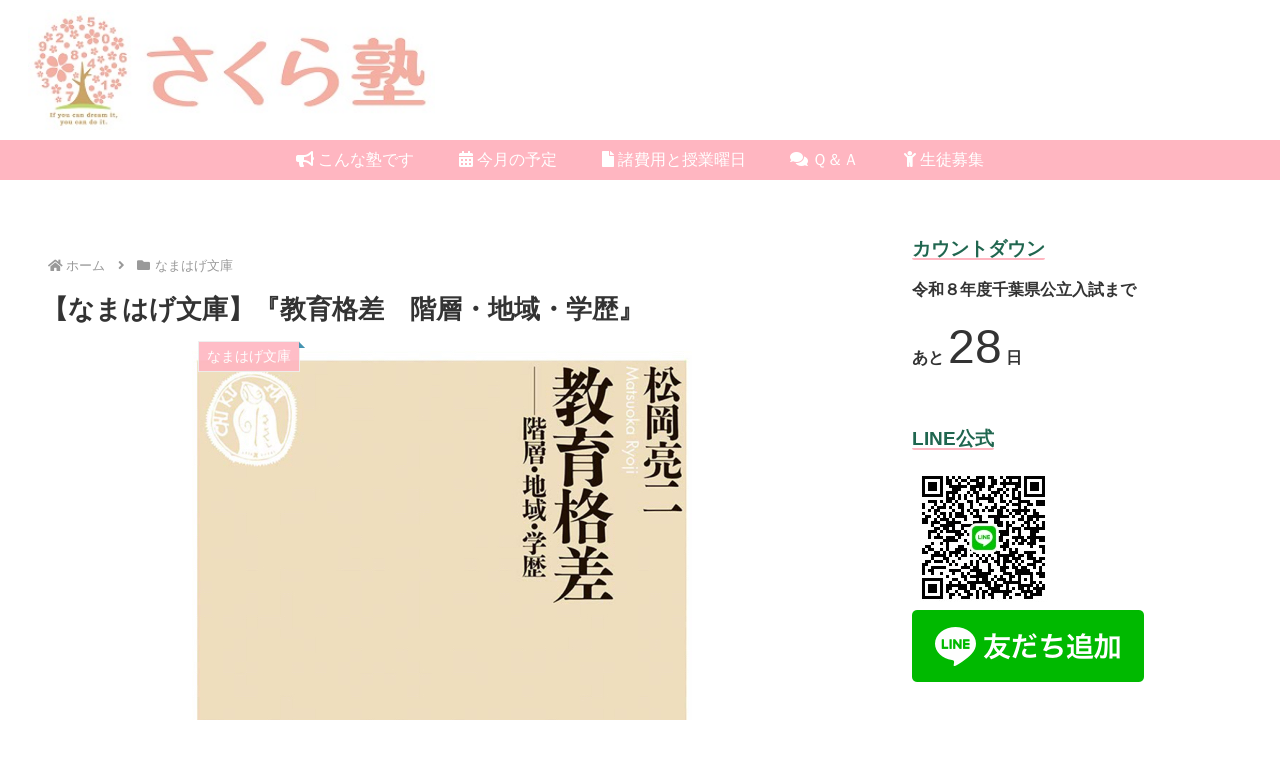

--- FILE ---
content_type: text/css
request_url: https://sakura19.net/wp-content/themes/cocoon-child-master/style.css?ver=6.9&fver=20231020115055
body_size: 2987
content:
@charset "UTF-8";

/*!
Theme Name: Cocoon Child
Template:   cocoon-master
Version:    1.0.6
*/

/************************************
** 子テーマ用のスタイルを書く
************************************/
/*必要ならばここにコードを書く*/

.article h2 {
padding: 0;
background: none;
}

.article h3 {
border: none;
padding: 0;
}

.article h4 {
border: none;
padding: 0;
}

.article h5 {
border: none;
padding: 0;
}

.article h6 {
border: none;
padding: 0;
}

.article h2 {
font-size: 24px;
padding: 16px;
background-color: #ffb6c1;
}

.article h3 {
color: #000000;
border-left: 10px solid #ffb6c1;
border-right: 1px solid #ffb6c1;
border-top: 1px solid #ffb6c1;
border-bottom: 1px solid #ffb6c1;
font-size: 22px;
padding: 6px 20px;
}

.article h4 {
color: #000000;
padding: 6px 20px;
margin-top: 40px;
border-left: 10px solid #ffb6c1;
font-size: 18px;
}

.article h5 {
position: relative;
  color: black;
  background: #A8EFAF;
  line-height: 1.4;
  padding: 1.25em 0.5em;
  margin: 2em 0 0.5em;
  border-radius: 0 5px 5px 5px;
}

h5:after {
  /*タブ*/
  position: absolute;
  font-family: FontAwesome,'Quicksand','Avenir','Arial',sans-serif;
  content: '\f00c  Check';
  background: #6BBF3F;
  color: #fff;
  left: 0px;
  bottom: 100%;
  border-radius: 5px 5px 0 0;
  padding: 5px 7px 3px;
  margin: 2em 0 0.1em;
  font-size: 0.7em;
  line-height: 1;
  letter-spacing: 0.05em
}

.article h6 {
position: relative;
  border-top: solid 2px #EF8F9C;
  border-bottom: solid 2px #EF8F9C;
  background: #F2D8DF;
  line-height: 1.5;
  padding: 0.5em;
  margin: 2em 0 0.5em;
  border-radius: 0 5px 0 5px;
}

h6:after {
  /*タブ*/
  position: absolute;
  font-family: FontAwesome,'Quicksand','Avenir','Arial',sans-serif;
  content: '\f0a7  Point';
  background: #EF8F9C;
  color: #fff;
  left: 0px;
  bottom: 100%;
  border-radius: 5px 5px 0 0;
  padding: 5px 7px 3px;
  margin: 2em 0 0.3em;
  font-size: 0.7em;
  line-height: 1;
  letter-spacing: 0.05em;
}
/************************************
** レスポンシブデザイン用のメディアクエリ
************************************/
/*1240px以下*/
@media screen and (max-width: 1240px){
  /*必要ならばここにコードを書く*/
}

/*1030px以下*/
@media screen and (max-width: 1030px){
  /*必要ならばここにコードを書く*/
}

/*768px以下*/
@media screen and (max-width: 768px){
  /*必要ならばここにコードを書く*/
}

/*480px以下*/
@media screen and (max-width: 480px){
  /*必要ならばここにコードを書く*/
}

@media screen and (max-width: 768px) {
	.single #header-container,
	.single #notice-area {
		display: none;
	}
}

.pagination-next-link {
  background-color: #ffb6c1;
  color: #fff;
  border: none;
  border-radius: 30px;
  box-shadow: 0 2px 6px 0 rgba(0,0,0,0.2); /*「次のページ」部分の影*/
}
.pagination-next-link:hover {
  background-color: #fdede4;
  transition: all 0.5s ease;
  color: #fff;
}
.page-numbers {
  color: #ffb6c1;
  border: 1px solid #ffb6c1;
  border-radius: 50%;
  box-shadow: 0 2px 4px 0 rgba(0,0,0,0.2); /*数字部分の影*/
}
.pagination .current {
  background-color: #ffb6c1;
  color: #fff;
}
.page-numbers.dots {
  opacity: 1;
  background: none;
}
.pagination a:hover {
  background-color: #ffb6c1;
  color: #fff;
}
a.prev, a.next {
  display: none;
}
@media screen and (max-width: 480px) {
.page-numbers {
  width: 48px;
  height: 48px;
  line-height: 48px;
}
}

.sidebar h3{/*サイドバー見出し*/
	display:inline-block;
	color:#20664f;/*文字色*/
	background:#fff;/*背景色*/
	border-bottom:2px solid #ffb6c1;/*下線*/
	padding:0;
	line-height:1;
}

/*フロント固定ページのタイトルを非表示*/
.home.page .entry-title{
  display: none;
}

.author-box {
  background-color: #fff;
    color:#333333;
  border: 0px;
}
.author-box {
  border: 0px;
}

.search-box{
	margin: 1em;
}

.search-edit{
	height: 40px;
	border-radius: 40px;
}

.search-submit{
	line-height: 0;
	top: 0;
	bottom: 0;
}

.search-edit:focus{
	outline: none;
	border-color: #ffb6c1; /* #ffb6c1 */
}


.st-comment-content p{
	font-size: 14px;
	line-height: 20px; /* コメント本文のサイズ・行間調整 */
}

.st-comment-meta .avatar{
	float: left !important;
	border-radius: 27.5px; /* アイコンを丸く切り抜く */
	margin-right: 0.5em;
}
.st-comment-meta::after{
	content: '';
	display: block;
	clear: left; /* アイコンの回り込み解除 */
}

.bypostauthor .avatar{
	float: right !important; /* 管理人のアイコンは右寄せ */
}

.comment-author{
	font-style: normal; /* 斜体の解除 */
}

.commets-list .children{
	margin-left: 10px;
	padding-left: 6px !important;
	border-left: 2px solid #eee; /* 入れ子コメントの左側に線を表示 */
} 

.commets-list .comment-body, .commets-list .st-comment-body{
	margin-bottom: .5em; /* コメントの間隔を狭める */
}

.comment-reply-link{
	font-size: .5em; /* 「返信」ボタンを小さく */
}

#commentform label{
	display: inline-block;
}

#commentform textarea, #commentform input{
    border: 1px solid #4DD0E1; /* 枠線の色 */
	font-family: Arial, "ヒラギノ角ゴ Pro W3", "Hiragino Kaku Gothic Pro", Osaka, メイリオ, Meiryo, "ＭＳ Ｐゴシック", "MS PGothic", sans-serif;
	border-radius: 4px;
	transition: all .2s ease;
	font-size: 80%;
	
}

#commentform textarea:focus, #commentform input:focus{
	outline: none;
	border: 3px solid #4DD0E1; /* 枠線の色 */
}

#commentform #submit{
    box-shadow: 0 10px 20px -5px rgba(0,0,0,0.2);
	background-color: #ffb6c1; /* 送信ボタンの背景色 */
	color: white;
	border-radius: 15px;
	height: 40px;
	border: none;
	padding: 0;
	line-height: 40px;
	vertical-align: middle;
	text-align: center;
	transition: all .2s ease;
}

/*まとめて消す場合*/
.page .date-tags,
.page .author-info {
    display: none;
} 

.thumbnail img {object-fit: cover;}


/*ボタン色変更*/
.btn-green, .btn-wrap.btn-wrap-green>a{ 
background-color: #ffb6c1;
}

.home .archive main{
    background-color: transparent;
    margin-top: 0;
    padding-top: 0;
}

.entry-card-wrap{
    background-color: white;
    border-radius: 4px;
    margin-bottom: 1em!important;
}

.entry-card-wrap:hover{
    box-shadow: 0 15px 25px -5px rgba(0,0,0,0.2);
    transform: translateY(-2px);
    background-color: white; 
    transition: all .3s ease;
}

.blogcard-wrap{
    background-color: white;
    border-radius: 4px;
    margin-bottom: 1em!important;
}

.blogcard-wrap:hover{
    box-shadow: 0 15px 25px -5px rgba(0,0,0,0.2);
    transform: translateY(-2px);
    background-color: white; 
    transition: all .3s ease;
}

.widget_new_entries .display-none {
	display: block;
	padding-top: 0.2em;
	text-align: right;
}

.st-comment-content p{
	font-size: 14px;
	line-height: 20px; /* コメント本文のサイズ・行間調整 */
}

.st-comment-meta .avatar{
	float: left !important;
	border-radius: 27.5px; /* アイコンを丸く切り抜く */
	margin-right: 0.5em;
}
.st-comment-meta::after{
	content: '';
	display: block;
	clear: left; /* アイコンの回り込み解除 */
}

.bypostauthor .avatar{
	float: right !important; /* 管理人のアイコンは右寄せ */
}

.comment-author{
	font-style: normal; /* 斜体の解除 */
}

.comments-list .children{
	margin-left: 10px;
	padding-left: 6px !important;
	border-left: 2px solid #eee; /* 入れ子コメントの左側に線を表示 */
} 

.comments-list .comment-body, .comments-list .st-comment-body{
	margin-bottom: .5em; /* コメントの間隔を狭める */
}

.comment-reply-link{
	font-size: .5em; /* 「返信」ボタンを小さく */
}

#commentform label{
	display: inline-block;
}

.box8 {
    padding: 0.5em 1em;
    margin: 2em 0;
    color: #232323;
    background: #fff8e8;
    border-left: solid 10px #ffc06e;
}
.box8 p {
    margin: 0; 
    padding: 0;
}
.my-sakura {color:#ffb6c1}

.btn-sakura { background-color: #ffb6c1; } /* ボタンさくら色 */

yle.css
.twitter-tweet{
	margin: 0 auto;
}

.twitter-tweet{
	margin: 0 auto;
}

/************************************
** ■サムネイル画像のホバー時エフェクト処理
************************************/
/*記事一覧の画像*/
.entry-card:hover figure img{
 box-shadow: 0 15px 25px -5px rgba(0,0,0,0.2);
    transform: translateY(-2px);
    background-color: white; 
    transition: all .3s ease;
}
/*記事一覧画像の画像*/
.entry-card-wrap.a-wrap:hover figure img{
  opacity: 0.6;
  transition: all 0.8s ease;
}
/*人気記事の画像*/
.popular-entry-card-link.a-wrap:hover{
  box-shadow: 0 15px 25px -5px rgba(0,0,0,0.2);
    transform: translateY(-2px);
    background-color: white; 
    transition: all .3s ease;
}
/*新着記事の画像*/
.new-entry-card-link.a-wrap:hover{
  box-shadow: 0 15px 25px -5px rgba(0,0,0,0.2);
    transform: translateY(-2px);
    background-color: white; 
    transition: all .3s ease;
}
/*関連記事の画像*/
.related-entry-card-wrap.a-wrap.cf:hover figure img{
  opacity: 0.6;
  transition: all 0.8s ease;
}
/*次の記事の画像*/
.prev-post.a-wrap.cf:hover figure img{
  opacity: 0.6;
  transition: all 0.8s ease;
}
/*前の記事の画像*/
.next-post.a-wrap.cf:hover figure img{
  opacity: 0.6;
  transition: all 0.8s ease;
}

/*タイトル画像*/
.site-name-text:hover img{
  opacity: 0.6;
  transition: all 0.8s ease;
}

/************************************
** ●カテゴリーラベルのカスタマイズ
************************************/
.cat-label {
    top: 0;
    left: 10px;
    border: none;
    font-size: 12px;
    color: #fff;
    background-color: #ffb6c1;
    padding: 1px 5px;
    margin: -6px 0 0 0;
    overflow: visible;
}
.cat-label::after { /*右上に小さな三角を作る*/
    position: absolute;
    content: '';
    top: 0;
    right: -6px;
    border: none;
    border-bottom: solid 6px #3089a9; /*小さな三角の色*/
    border-right: solid 6px transparent;
}

.logo-header {
	text-align: left;
}


